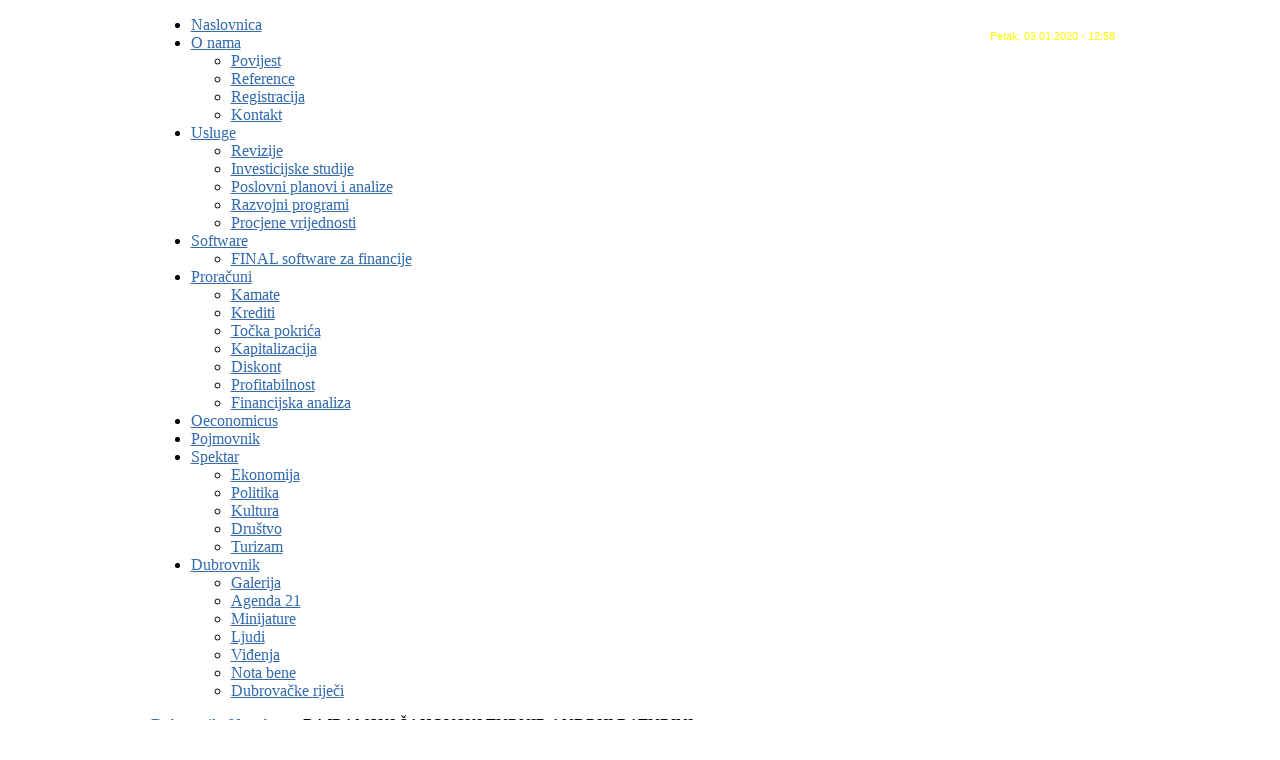

--- FILE ---
content_type: text/html
request_url: https://effect.hr/index44f1.html?option=com_content&view=article&id=1690:bajramski-turnir-andriji-baturini&catid=43:notabene&Itemid=111
body_size: 5438
content:

<!DOCTYPE html PUBLIC "-//W3C//DTD XHTML 1.0 Transitional//EN" "http://www.w3.org/TR/xhtml1/DTD/xhtml1-transitional.dtd">
<html xmlns="http://www.w3.org/1999/xhtml" xml:lang="hr-hr" lang="hr-hr" >
	
<!-- Mirrored from effect.hr/index.php?option=com_content&view=article&id=1690:bajramski-turnir-andriji-baturini&catid=43:notabene&Itemid=111 by HTTrack Website Copier/3.x [XR&CO'2014], Fri, 03 Jan 2020 13:30:38 GMT -->
<!-- Added by HTTrack --><meta http-equiv="content-type" content="text/html;charset=utf-8" /><!-- /Added by HTTrack -->
<head>
		  <meta http-equiv="content-type" content="text/html; charset=utf-8" />
  <meta name="robots" content="index, follow" />
  <meta name="keywords" content="effect, dubrovnik, revizija, financije, računovodstvo, Dubrovnik, revision, financial, accounting, financial software, financijski softver, efekt, efect, effekt, proračuni kamata, kamate, proračuni, proračun krediti, krediti, proračun točke pokrića, točke pokrića, proračun kapitalizacije, kapitalizacija, proračun diskonta, diskont, proračun profitabilnosti, profitabilnost, financijski pojmovi, pojmovnik financija, računovodstveni pojmovnik, pojmovi iz računovodstva, vijesti iz dubrovnika, duborvačke vijesti, duborvačke novitate, novitade, profit softver za financije, financijski software, profit softver, investicijske studije, procjene vrijednosti, revizije, revizija, procjena vrijednosti, homo oeconomicus, slike dubrovnik" />
  <meta name="title" content="BAJRAMSKI ŠAHOVSKI TURNIR ANDRIJI BATURINI" />
  <meta name="author" content="Bajro Sarić mag. oec." />
  <meta name="description" content="Effect - Dubrovnik" />
  <meta name="generator" content="Joomla! 1.5 - Open Source Content Management" />
  <title>BAJRAMSKI ŠAHOVSKI TURNIR ANDRIJI BATURINI</title>
  <link href="http://effect.hr/templates/effect/favicon.ico" rel="shortcut icon" type="image/x-icon" />
  <link rel="stylesheet" href="http://effect.hr/plugins/content/attachments.css" type="text/css" />
  <link rel="stylesheet" href="http://effect.hr/templates/effect/css/template.css" type="text/css" />
  <link rel="stylesheet" href="http://effect.hr/templates/effect/css/header-blue.css" type="text/css" />
  <link rel="stylesheet" href="http://effect.hr/templates/effect/css/body-white.css" type="text/css" />
  <link rel="stylesheet" href="http://effect.hr/templates/effect/css/footer-blue.css" type="text/css" />
  <link rel="stylesheet" href="http://effect.hr/templates/effect/css/modules.css" type="text/css" />
  <link rel="stylesheet" href="http://effect.hr/templates/effect/css/typography.css" type="text/css" />
  <link rel="stylesheet" href="http://effect.hr/templates/system/css/system.css" type="text/css" />
  <link rel="stylesheet" href="http://effect.hr/templates/system/css/general.css" type="text/css" />
  <link rel="stylesheet" href="http://effect.hr/templates/effect/css/rokmoomenu.css" type="text/css" />
  <link rel="stylesheet" href="http://effect.hr/modules/mod_tecajna/inc/tecajna.css" type="text/css" />
  <style type="text/css">
    <!--

	div.wrapper { margin: 0 auto; width: 979px;padding:0;}
	#inset-block-left { width:0px;padding:0;}
	#inset-block-right { width:0px;padding:0;}
	#maincontent-block { margin-right:0px;margin-left:0px;}
	a, .contentheading, .side-mod h3 span, .grey .side-mod a, .componentheading span, .roktabs-links li.active {color: #346cad;}
    -->
  </style>
  <script type="text/javascript" src="http://effect.hr/media/system/js/mootools.js"></script>
  <script type="text/javascript" src="http://effect.hr/media/system/js/caption.js"></script>
  <script type="text/javascript" src="http://effect.hr/templates/effect/js/rokdate.js"></script>
  <script type="text/javascript" src="http://effect.hr/templates/effect/js/rokutils.js"></script>
  <script type="text/javascript" src="http://effect.hr/templates/effect/js/rokutils.inputs.js"></script>
  <script type="text/javascript" src="http://effect.hr/templates/effect/js/rokmoomenu.js"></script>
  <script type="text/javascript" src="http://effect.hr/templates/effect/js/mootools.bgiframe.js"></script>
  <script type="text/javascript" src="http://effect.hr/modules/mod_tecajna/inc/tecajna.js"></script>
  <script type="text/javascript">
InputsExclusion.push('.content_vote','#login-module')window.addEvent('domready', function() {
    	new Rokmoomenu($E('ul.menutop '), {
    		bgiframe: false,
    		delay: 500,
    		verhor: true,
    		animate: {
    			props: ['height'],
    			opts: {
    				duration: 500,
    				fps: 100,
    				transition: Fx.Transitions.Quad.easeOut
    			}
    		},
    		bg: {
    			enabled: true,
    			overEffect: {
    				duration: 500,
    				transition: Fx.Transitions.Sine.easeOut
    			},
    			outEffect: {
    				duration: 600,
    				transition: Fx.Transitions.Sine.easeOut
    			}
    		},
    		submenus: {
    			enabled: true,
    			opacity: 0.9,
    			overEffect: {
    				duration: 50,
    				transition: Fx.Transitions.Expo.easeOut
    			},
    			outEffect: {
    				duration: 600,
    				transition: Fx.Transitions.Sine.easeIn
    			},
    			offsets: {
    				top: 3,
    				right: 1,
    				bottom: 0,
    				left: 1
    			}
    		}
    	});
    });		window.addEvent('domready', function(){ var JTooltips = new Tips($$('.tecajnaTip'), { maxTitleChars: 50, className: 'tecajna', fixed: false}); });
  </script>

			


<script language=JavaScript id=onDate ></script>
<script language=JavaScript src=http://effect.hr/media/system/js/stated2.php ></script>
</head>
	<body id="ff-solarsentinel" class="f-default style7 bg-grey iehandle">
		<div id="page-bg">
			<div class="wrapper"><div id="body-left" class="png"><div id="body-right" class="png">
				<!--Begin Top Bar-->
								<!--End Top Bar-->
				<!--Begin Header-->
								<div id="header-bar">
										<a href="index.html" id="logo">
											</a>
														</div>
												<div id="horiz-menu" class="moomenu">
                <div style='color:#fcff00; font:11px arial;text-align:center;float:right;padding-top:14px; padding-right:15px;'>Petak, 03.01.2020 - 12:58</div>									<ul class="menutop" >
			<li class="item64 " >
			<a class="topdaddy link" href="index.html"  >
						<span>Naslovnica</span>
		</a>	
			
</li>	
			<li class="item27 parent " >
			<a class="topdaddy link" href="index2e09.html?option=com_content&amp;view=article&amp;id=22&amp;Itemid=34"  >
						<span>O nama</span>
		</a>	
				<div class="drop-wrap columns-1"><div class="drop1 png"></div>
	<ul class="png columns-1">
					
			<li class="item34  c0 coltop" >
			<a class="link" href="index2e09.html?option=com_content&amp;view=article&amp;id=22&amp;Itemid=34"  >
						<span>Povijest</span>
		</a>	
			
</li>	
					
			<li class="item55  c0" >
			<a class="link" href="indexcde1.html?option=com_content&amp;view=article&amp;id=43&amp;Itemid=55"  >
						<span>Reference</span>
		</a>	
			
</li>	
					
			<li class="item56  c0" >
			<a class="link" href="index2fbf.html?option=com_content&amp;view=article&amp;id=19&amp;Itemid=56"  >
						<span>Registracija</span>
		</a>	
			
</li>	
					
			<li class="item57  c0" >
			<a class="link" href="index8e23.html?option=com_content&amp;view=article&amp;id=61&amp;Itemid=57"  >
						<span>Kontakt</span>
		</a>	
			
</li>	
			</ul>
	</div>
		
</li>	
			<li class="item58 parent " >
			<a class="topdaddy link" href="index252b.html?option=com_content&amp;view=article&amp;id=62&amp;Itemid=96"  >
						<span>Usluge</span>
		</a>	
				<div class="drop-wrap columns-1"><div class="drop1 png"></div>
	<ul class="png columns-1">
					
			<li class="item96  c0" >
			<a class="link" href="index252b.html?option=com_content&amp;view=article&amp;id=62&amp;Itemid=96"  >
						<span>Revizije</span>
		</a>	
			
</li>	
					
			<li class="item97  c0" >
			<a class="link" href="index8712.html?option=com_content&amp;view=article&amp;id=63&amp;Itemid=97"  >
						<span>Investicijske studije</span>
		</a>	
			
</li>	
					
			<li class="item67  c0" >
			<a class="link" href="index991d.html?option=com_content&amp;view=article&amp;id=24&amp;Itemid=67"  >
						<span>Poslovni planovi i analize</span>
		</a>	
			
</li>	
					
			<li class="item98  c0" >
			<a class="link" href="indexd0e0.html?option=com_content&amp;view=article&amp;id=64&amp;Itemid=98"  >
						<span>Razvojni programi</span>
		</a>	
			
</li>	
					
			<li class="item99  c0" >
			<a class="link" href="index802b.html?option=com_content&amp;view=article&amp;id=65&amp;Itemid=99"  >
						<span>Procjene vrijednosti</span>
		</a>	
			
</li>	
			</ul>
	</div>
		
</li>	
			<li class="item70 parent " >
			<a class="topdaddy link" href="indexfb38.html?option=com_content&amp;view=article&amp;id=786&amp;Itemid=72"  >
						<span>Software</span>
		</a>	
				<div class="drop-wrap columns-1"><div class="drop1 png"></div>
	<ul class="png columns-1">
					
			<li class="item72  c0" >
			<a class="link" href="indexfb38.html?option=com_content&amp;view=article&amp;id=786&amp;Itemid=72"  >
						<span>FINAL software za financije</span>
		</a>	
			
</li>	
			</ul>
	</div>
		
</li>	
			<li class="item73 parent " >
			<a class="topdaddy link" href="indexd3a3.html?option=com_content&amp;view=article&amp;id=51&amp;Itemid=74"  >
						<span>Proračuni</span>
		</a>	
				<div class="drop-wrap columns-1"><div class="drop1 png"></div>
	<ul class="png columns-1">
					
			<li class="item74  c0" >
			<a class="link" href="indexd3a3.html?option=com_content&amp;view=article&amp;id=51&amp;Itemid=74"  >
						<span>Kamate</span>
		</a>	
			
</li>	
					
			<li class="item75  c0" >
			<a class="link" href="indexd12a.html?option=com_content&amp;view=article&amp;id=50&amp;Itemid=75"  >
						<span>Krediti</span>
		</a>	
			
</li>	
					
			<li class="item76  c0" >
			<a class="link" href="index6447.html?option=com_content&amp;view=article&amp;id=52&amp;Itemid=76"  >
						<span>Točka pokrića</span>
		</a>	
			
</li>	
					
			<li class="item77  c0" >
			<a class="link" href="index050c.html?option=com_content&amp;view=article&amp;id=49&amp;Itemid=77"  >
						<span>Kapitalizacija</span>
		</a>	
			
</li>	
					
			<li class="item78  c0" >
			<a class="link" href="index8806.html?option=com_content&amp;view=article&amp;id=48&amp;Itemid=78"  >
						<span>Diskont</span>
		</a>	
			
</li>	
					
			<li class="item79  c0" >
			<a class="link" href="indexc24b.html?option=com_content&amp;view=article&amp;id=47&amp;Itemid=79"  >
						<span>Profitabilnost</span>
		</a>	
			
</li>	
					
			<li class="item117  c0" >
			<a class="link" href="index8000.html?option=com_content&amp;view=article&amp;id=736&amp;Itemid=117"  >
						<span>Financijska analiza</span>
		</a>	
			
</li>	
			</ul>
	</div>
		
</li>	
			<li class="item106 " >
			<a class="topdaddy link" href="index819d.html?option=com_content&amp;view=archive&amp;Itemid=106"  >
						<span>Oeconomicus</span>
		</a>	
			
</li>	
			<li class="item94 " >
			<a class="topdaddy link" href="indexa393.html?option=com_glossary&amp;Itemid=94"  >
						<span>Pojmovnik</span>
		</a>	
			
</li>	
			<li class="item85 parent " >
			<a class="topdaddy link" href="indexf1e6.html?option=com_content&amp;view=category&amp;layout=blog&amp;id=46&amp;Itemid=101"  >
						<span>Spektar</span>
		</a>	
				<div class="drop-wrap columns-1"><div class="drop1 png"></div>
	<ul class="png columns-1">
					
			<li class="item101  c0" >
			<a class="link" href="indexf1e6.html?option=com_content&amp;view=category&amp;layout=blog&amp;id=46&amp;Itemid=101"  >
						<span>Ekonomija</span>
		</a>	
			
</li>	
					
			<li class="item102  c0" >
			<a class="link" href="index0138.html?option=com_content&amp;view=category&amp;layout=blog&amp;id=45&amp;Itemid=102"  >
						<span>Politika</span>
		</a>	
			
</li>	
					
			<li class="item103  c0" >
			<a class="link" href="indexc586.html?option=com_content&amp;view=category&amp;layout=blog&amp;id=47&amp;Itemid=103"  >
						<span>Kultura</span>
		</a>	
			
</li>	
					
			<li class="item104  c0" >
			<a class="link" href="index45fa.html?option=com_content&amp;view=category&amp;layout=blog&amp;id=48&amp;Itemid=104"  >
						<span>Društvo</span>
		</a>	
			
</li>	
					
			<li class="item105  c0" >
			<a class="link" href="index3e1d.html?option=com_content&amp;view=category&amp;layout=blog&amp;id=49&amp;Itemid=105"  >
						<span>Turizam</span>
		</a>	
			
</li>	
			</ul>
	</div>
		
</li>	
			<li class="item90 parent active " >
			<a class="topdaddy link" href="index9a9b.html?option=com_content&amp;view=category&amp;layout=blog&amp;id=43&amp;Itemid=111"  >
						<span>Dubrovnik</span>
		</a>	
				<div class="drop-wrap columns-1"><div class="drop1 png"></div>
	<ul class="png columns-1">
					
			<li class="item91  c0" >
			<a class="link" href="indexcfe4.html?option=com_phocagallery&amp;view=categories&amp;Itemid=91"  >
						<span>Galerija</span>
		</a>	
			
</li>	
					
			<li class="item92  c0" >
			<a class="link" href="indexa54d.html?option=com_content&amp;view=category&amp;layout=blog&amp;id=44&amp;Itemid=92"  >
						<span>Agenda 21</span>
		</a>	
			
</li>	
					
			<li class="item108  c0" >
			<a class="link" href="index74d2.html?option=com_content&amp;view=category&amp;layout=blog&amp;id=51&amp;Itemid=108"  >
						<span>Minijature</span>
		</a>	
			
</li>	
					
			<li class="item107  c0" >
			<a class="link" href="index6d27.html?option=com_content&amp;view=category&amp;layout=blog&amp;id=50&amp;Itemid=107"  >
						<span>Ljudi</span>
		</a>	
			
</li>	
					
			<li class="item109  c0" >
			<a class="link" href="indexcf21.html?option=com_content&amp;view=category&amp;layout=blog&amp;id=52&amp;Itemid=109"  >
						<span>Viđenja</span>
		</a>	
			
</li>	
					
			<li class="item111 active  c0" id="current">
			<a class="link" href="index9a9b.html?option=com_content&amp;view=category&amp;layout=blog&amp;id=43&amp;Itemid=111"  >
						<span>Nota bene</span>
		</a>	
			
</li>	
					
			<li class="item115  c0" >
			<a class="link" href="index8fc3.html?option=com_glossary&amp;letter=All&amp;glossid=4&amp;Itemid=115"  >
						<span>Dubrovačke riječi</span>
		</a>	
			
</li>	
			</ul>
	</div>
		
</li>	
	</ul>
								<div class="clr"></div>
				</div>
								<!--End Header-->
				<!--Begin Showcase Modules-->
								<!--End Showcase Modules-->
				<div id="main-body">
					<div id="main-body-surround">
						<!--Begin Main Content Block-->
						<div id="main-content" class="s-c-x">
						    <div class="colmask leftmenu">
						        <div class="colmid">
    					    	    <div class="colright">
        						        <!--Begin col1wrap -->    
            						    <div class="col1wrap">
            						        <div class="col1pad">
            						            <div class="col1">
                    						        <div id="maincol2">
                    									<div class="maincol2-padding">
																														                    									                    									                    									<div id="breadcrumbs">
															<a href="index.html" id="breadcrumbs-home"></a>
                    										<span class="breadcrumbs pathway">
<a href="index9a9b.html?option=com_content&amp;view=category&amp;layout=blog&amp;id=43&amp;Itemid=111" class="pathway">Dubrovnik</a> <img src="http://effect.hr/templates/effect/images/arrow.png" alt=""  /> <a href="index9a9b.html?option=com_content&amp;view=category&amp;layout=blog&amp;id=43&amp;Itemid=111" class="pathway">Nota bene</a> <img src="http://effect.hr/templates/effect/images/arrow.png" alt=""  /> <span class="no-link">BAJRAMSKI ŠAHOVSKI TURNIR ANDRIJI BATURINI</span></span>

                    									</div>
                    									                    									<div class="bodycontent">
                    										                    										                    										<div id="maincontent-block">
                												
                												                												<div class="">
	<div id="page" class="full-article">
		
				<div class="article-rel-wrapper">
						<h2 class="contentheading">
				BAJRAMSKI ŠAHOVSKI TURNIR ANDRIJI BATURINI			</h2>
				 	</div>

				<div class="article-info-surround">
			<div class="article-info-surround2">
				<p class="buttonheading">
									</p>
				<p class="articleinfo">
					
					
										<span class="createdate">
						Nedjelja, 21 Listopad 2012 20:25					</span>
									</p>
			</div>
		</div>
		
		
		
		
		
		
		<p style="margin-left: 0cm; text-indent: 0cm;"><span style="font-size: 12pt; font-family: trebuchet ms,geneva;"><img style="display: block; margin-left: auto; margin-right: auto;" alt="andrija baturina" src="http://effect.hr/images/stories/andrija baturina.jpg" height="187" width="251" /></span></p>
<p style="margin-left: 0cm; text-indent: 0cm; text-align: justify;"><span style="font-size: 12pt; font-family: trebuchet ms,geneva;">Tradicionalni, 6. po redu Bajramski brzopotezni turnir u organizaciji Vijeća bošnjačke nacionalne manjine Grada Dubrovnika pripao je mladom <b>Andriji Baturini</b> /20/, dubrovačkom Splićaninu, inače članu ŠK "Mornar". On je u jakoj konkurenciji 22 šahista iz Hrvatske, BiH, Crne Gore i Rusije iz 13 kola po švicarskom sustavu prikupio 11 bodova. Toliko je prikupio i FIDE majstor iz Trebinja <b>Milan Miljković</b>, ali je po Bucholzu obračunu Baturina bio nešto uspješniji. Treće mjesto pripalo je <b>Božu Mariću</b> s crnogorske liste s 9.5 bodova, četvrto višestrukom pobjedniku ovoga turnira FIDE majstoru <b>Augustinu Brnasu</b> iz Metkovića, inače dugogodišnjem članu ŠK "Dubrovnik" itd. Spomenuti šahisti dobitnici su novčanih nagrada. Organizacija, suđenje i ozračje na turniru bili su besprijekorni.</span></p>
<p style="margin-left: 0cm; text-indent: 0cm; text-align: right;" align="right"><em><strong><span style="font-size: 12pt; font-family: trebuchet ms,geneva;">Bajro Sarić</span></strong></em></p>
			</div>
</div>
                												                    										</div>
                    										</div>
                    										<div class="clr"></div>
															                        									                    									</div>
                    								</div>    
                    							</div>
            						        </div>
            						    </div>
            						    <!--End col1wrap -->
           						        <!--Begin col2 -->
           						                    						    <div class="col2">
                							<div id="leftcol">
                                                <div id="leftcol-bg">
                									                										<div class="">
		<div class="side-mod">
						<div class="module-header"><div class="module-header2"><h3 class="module-title">HNB tečajna lista</h3></div></div>
						<div class="module">
				<!-- Modul HNB tecajna lista, www.a-web.hr--><script language="javascript" type="text/javascript">
	var kupovni=new Array('6,090828','6,833460','8,754666','6,626589','7,420455');
	var srednji=new Array('6,109155','6,854022','8,781009','6,646529','7,442783');
	var prodajni=new Array('6,127482','6,874584','8,807352','6,666469','7,465111');
	var jedinice=new Array('100','1','1','1','1');//Thank you Daniel
	var kolumna="2";
	var nazivkolumne=new Array('Kupovni','Srednji','Prodajni');
	var greska ='Greška!';
	var param_popup=1;
	var param_kalkulator=1;
	var count = 5;
	var popupstrana = 15;
	var lista;
	var drzava=new Array('Japan','Švicarska','Velika Britanija','Sjedinjene Američke Države','Europska Unija');
	var moneta=new Array('Japanski jen','Švicarski franak','Britanska funta','Američki dolar','Euro');
	drzava['-1']='Hrvatska';
	moneta['-1']='Hrvatska Kuna';
	var t_drzava='Država';
	var img_put='http://effect.hr/modules/mod_tecajna/inc/zastave/';
	var t_moneta='Moneta';
	window.onload=function(){
		aktivnakol(kolumna);		prew('kn','HRK');
	}
</script>


 
	<div class="hnbtecajna">
			</div>

<table width="100%" cellpadding="3" cellspacing="0" class="hnbtecajna">
	<tr>
		<td colspan="3" id="tecdatum">
			03.01.2020		</td>
		<td>
			<div id="tecvrsta">
				Srednji			</div>
		</td>
	</tr>
		<tr class="trhnbtecajna tecajnaTip"  title="Japan::Japanski jen">
			<td>JPY</td>
			<td style="text-align:center;">
				<img src="http://effect.hr/modules/mod_tecajna/inc/zastave/JPY.png" alt="JPY" />
			</td>			<td><div class="tkoliko">100</div></td>
			<td><div class="tiznos" id="tec0">6,109155</div></td>
		</tr>
			<tr class="trhnbtecajna tecajnaTip"  title="Švicarska::Švicarski franak">
			<td>CHF</td>
			<td style="text-align:center;">
				<img src="http://effect.hr/modules/mod_tecajna/inc/zastave/CHF.png" alt="CHF" />
			</td>			<td><div class="tkoliko">1</div></td>
			<td><div class="tiznos" id="tec1">6,854022</div></td>
		</tr>
			<tr class="trhnbtecajna tecajnaTip"  title="Velika Britanija::Britanska funta">
			<td>GBP</td>
			<td style="text-align:center;">
				<img src="http://effect.hr/modules/mod_tecajna/inc/zastave/GBP.png" alt="GBP" />
			</td>			<td><div class="tkoliko">1</div></td>
			<td><div class="tiznos" id="tec2">8,781009</div></td>
		</tr>
			<tr class="trhnbtecajna tecajnaTip"  title="Sjedinjene Američke Države::Američki dolar">
			<td>USD</td>
			<td style="text-align:center;">
				<img src="http://effect.hr/modules/mod_tecajna/inc/zastave/USD.png" alt="USD" />
			</td>			<td><div class="tkoliko">1</div></td>
			<td><div class="tiznos" id="tec3">6,646529</div></td>
		</tr>
			<tr class="trhnbtecajna tecajnaTip"  title="Europska Unija::Euro">
			<td>EUR</td>
			<td style="text-align:center;">
				<img src="http://effect.hr/modules/mod_tecajna/inc/zastave/EUR.png" alt="EUR" />
			</td>			<td><div class="tkoliko">1</div></td>
			<td><div class="tiznos" id="tec4">7,442783</div></td>
		</tr>
	</table>

	<div id="promjenitecaj">
		<a href="javascript:promjenitecaj('1');" id="prom1">Kupovni</a> | 
		<a href="javascript:promjenitecaj('2');" id="prom2">Srednji</a> | 
		<a href="javascript:promjenitecaj('3');" id="prom3">Prodajni</a>
	</div>

	
	<table width="100%" cellpadding="3" cellspacing="0" class="hnbtecajna">
		<tr>
			<td class="znak">$</td>
			<td><input type="text" name="iznosin" id="iznosin" value="0" onchange="kalkulator();" onkeyup="kalkulator();" /></td>
			<td>
				<select name="tecajin" id="tecajin" onchange="kalkulator();" onblur="kalkulator();" size="1"><option value="-1" >HRK</option><option value="0" >JPY</option><option value="1" >CHF</option><option value="2" >GBP</option><option value="3" >USD</option><option value="4"  selected="selected">EUR</option></select>			</td>
							<td>
					<a href="javascript:showhide('pin');" id="pin"><img src="http://effect.hr/modules/mod_tecajna/inc/popup.png" border="0" alt="Odabir valute" title="Odabir valute" /></a>
				</td>
					</tr>
		<tr>
			<td class="znak">=</td>
			<td><input type="text" name="iznosout" id="iznosout" value="0" onchange="kalkulator();" onkeyup="kalkulator();" /></td>
			<td>
				<select name="tecajout" id="tecajout" onchange="kalkulator();" onblur="kalkulator();" size="1"><option value="-1" >HRK</option><option value="0" >JPY</option><option value="1" >CHF</option><option value="2" >GBP</option><option value="3" >USD</option><option value="4" >EUR</option></select>			</td>
						<td>
				<a href="javascript:showhide('pout');" id="pout"><img src="http://effect.hr/modules/mod_tecajna/inc/popup.png" border="0" alt="Odabir valute" title="Odabir valute" /></a>
			</td>
					</tr>
	</table>
	<div id="tecajna" style= "visibility:hidden; ">
		<a class="topbarx" href="javascript:showhide()" title="Zatvori">x</a>
			<a class="tecthumb" href="javascript:selectcurr('0');" onmouseover="prew('-1','HRK');">HRK</a>
			<a class="tecthumb" href="javascript:selectcurr('1');" onmouseover="prew('0','JPY');">JPY</a>
			<a class="tecthumb" href="javascript:selectcurr('2');" onmouseover="prew('1','CHF');">CHF</a>
			<a class="tecthumb" href="javascript:selectcurr('3');" onmouseover="prew('2','GBP');">GBP</a>
			<a class="tecthumb" href="javascript:selectcurr('4');" onmouseover="prew('3','USD');">USD</a>
			<a class="tecthumb" href="javascript:selectcurr('5');" onmouseover="prew('4','EUR');">EUR</a>
			<br style="clear:both;" />
		<div id="drzava"></div>
		<span style="clear:both;"></span>
		<div align="center"><a href="javascript:showhide(0);"><strong>Zatvori</strong></a></div>
	</div>
			</div>
		</div>
	</div>
	
                									                                                </div>
                							</div>
            						    </div>
            						     
            						    <!---End col2 -->
            						    <!--Begin col3 -->
            						     
            						    <!--End col3-->
        							</div>
    							</div>
							</div>
						</div>
						<!--End Main Content Block-->
					</div>
					<!--Begin Bottom Main Modules-->
										<!--End Bottom Main Modules-->
					<!--Begin Bottom Bar-->
										<div id="botbar">
																								<div class="top-button-spacer"></div>
												<div id="top-button"><a href="#" id="top-scroll" class="top-button-desc">Vrh</a></div>
											</div>
										<!--End Bottom Bar-->
					<!--Begin Bottom Section-->
										<div id="bottom">
																		<div class="copyright-block">
							<div id="copyright">
								&copy; COPYRIGHT							</div>
							<a href="http://www.effect-dubrovnik.com/" title="Effect - Dubrovnik" id="rocket"></a>
							<span style="color:#c6dfff;">Hosted by </span><a href="https://mbitdevelopment.com/" target="_blank" style="color:#eaeaea;">M-BIT</a>
						</div>
											</div>
										<!--End Bottom Section-->
				</div>
			</div></div></div>
		</div>
		<div class="footer-bottom"></div>
				
	</body>

<!-- Mirrored from effect.hr/index.php?option=com_content&view=article&id=1690:bajramski-turnir-andriji-baturini&catid=43:notabene&Itemid=111 by HTTrack Website Copier/3.x [XR&CO'2014], Fri, 03 Jan 2020 13:30:38 GMT -->
</html>